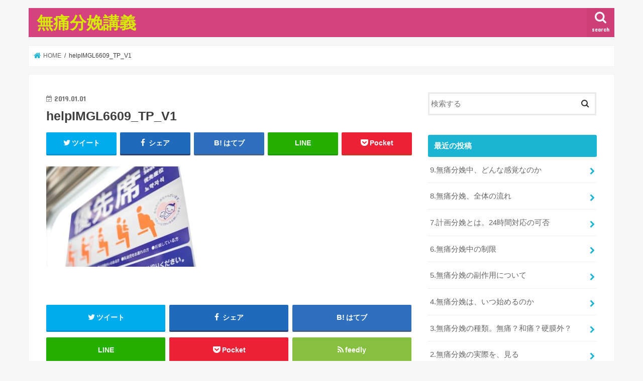

--- FILE ---
content_type: text/html; charset=UTF-8
request_url: http://mutsuu.info/2019/01/01/%E7%84%A1%E7%97%9B%E5%88%86%E5%A8%A9%E3%81%A7%E7%97%9B%E3%81%BF%E3%81%AF%E3%81%A9%E3%81%AE%E7%A8%8B%E5%BA%A6%E5%8F%96%E3%82%8C%E3%82%8B%E3%81%AE%E3%81%8B/helpimgl6609_tp_v1/
body_size: 10389
content:
<!doctype html>
<html lang="ja"
	prefix="og: https://ogp.me/ns#" >

<head>
<meta charset="utf-8">
<meta http-equiv="X-UA-Compatible" content="IE=edge">

<meta name="HandheldFriendly" content="True">
<meta name="MobileOptimized" content="320">
<meta name="viewport" content="width=device-width, initial-scale=1"/>


<link rel="pingback" href="http://mutsuu.info/xmlrpc.php">

<!--[if IE]>
<![endif]-->




		<!-- All in One SEO 4.0.18 -->
		<title>helpIMGL6609_TP_V1 | 無痛分娩講義</title>
		<meta property="og:site_name" content="無痛分娩講義 | 専門医が動画付きで詳しく解説" />
		<meta property="og:type" content="article" />
		<meta property="og:title" content="helpIMGL6609_TP_V1 | 無痛分娩講義" />
		<meta property="article:published_time" content="2019-01-01T01:30:52Z" />
		<meta property="article:modified_time" content="2019-01-01T01:30:52Z" />
		<meta property="twitter:card" content="summary" />
		<meta property="twitter:domain" content="mutsuu.info" />
		<meta property="twitter:title" content="helpIMGL6609_TP_V1 | 無痛分娩講義" />
		<script type="application/ld+json" class="aioseo-schema">
			{"@context":"https:\/\/schema.org","@graph":[{"@type":"WebSite","@id":"http:\/\/mutsuu.info\/#website","url":"http:\/\/mutsuu.info\/","name":"\u7121\u75db\u5206\u5a29\u8b1b\u7fa9","description":"\u5c02\u9580\u533b\u304c\u52d5\u753b\u4ed8\u304d\u3067\u8a73\u3057\u304f\u89e3\u8aac","publisher":{"@id":"http:\/\/mutsuu.info\/#organization"}},{"@type":"Organization","@id":"http:\/\/mutsuu.info\/#organization","name":"\u7121\u75db\u5206\u5a29\u8b1b\u7fa9","url":"http:\/\/mutsuu.info\/"},{"@type":"BreadcrumbList","@id":"http:\/\/mutsuu.info\/2019\/01\/01\/%e7%84%a1%e7%97%9b%e5%88%86%e5%a8%a9%e3%81%a7%e7%97%9b%e3%81%bf%e3%81%af%e3%81%a9%e3%81%ae%e7%a8%8b%e5%ba%a6%e5%8f%96%e3%82%8c%e3%82%8b%e3%81%ae%e3%81%8b\/helpimgl6609_tp_v1\/#breadcrumblist","itemListElement":[{"@type":"ListItem","@id":"http:\/\/mutsuu.info\/#listItem","position":"1","item":{"@id":"http:\/\/mutsuu.info\/#item","name":"\u30db\u30fc\u30e0","description":"\u5c02\u9580\u533b\u304c\u52d5\u753b\u4ed8\u304d\u3067\u8a73\u3057\u304f\u89e3\u8aac","url":"http:\/\/mutsuu.info\/"},"nextItem":"http:\/\/mutsuu.info\/2019\/01\/01\/%e7%84%a1%e7%97%9b%e5%88%86%e5%a8%a9%e3%81%a7%e7%97%9b%e3%81%bf%e3%81%af%e3%81%a9%e3%81%ae%e7%a8%8b%e5%ba%a6%e5%8f%96%e3%82%8c%e3%82%8b%e3%81%ae%e3%81%8b\/helpimgl6609_tp_v1\/#listItem"},{"@type":"ListItem","@id":"http:\/\/mutsuu.info\/2019\/01\/01\/%e7%84%a1%e7%97%9b%e5%88%86%e5%a8%a9%e3%81%a7%e7%97%9b%e3%81%bf%e3%81%af%e3%81%a9%e3%81%ae%e7%a8%8b%e5%ba%a6%e5%8f%96%e3%82%8c%e3%82%8b%e3%81%ae%e3%81%8b\/helpimgl6609_tp_v1\/#listItem","position":"2","item":{"@id":"http:\/\/mutsuu.info\/2019\/01\/01\/%e7%84%a1%e7%97%9b%e5%88%86%e5%a8%a9%e3%81%a7%e7%97%9b%e3%81%bf%e3%81%af%e3%81%a9%e3%81%ae%e7%a8%8b%e5%ba%a6%e5%8f%96%e3%82%8c%e3%82%8b%e3%81%ae%e3%81%8b\/helpimgl6609_tp_v1\/#item","name":"helpIMGL6609_TP_V1","url":"http:\/\/mutsuu.info\/2019\/01\/01\/%e7%84%a1%e7%97%9b%e5%88%86%e5%a8%a9%e3%81%a7%e7%97%9b%e3%81%bf%e3%81%af%e3%81%a9%e3%81%ae%e7%a8%8b%e5%ba%a6%e5%8f%96%e3%82%8c%e3%82%8b%e3%81%ae%e3%81%8b\/helpimgl6609_tp_v1\/"},"previousItem":"http:\/\/mutsuu.info\/#listItem"}]},{"@type":"Person","@id":"http:\/\/mutsuu.info\/author\/yanakimutsuu\/#author","url":"http:\/\/mutsuu.info\/author\/yanakimutsuu\/","name":"yanakimutsuu","image":{"@type":"ImageObject","@id":"http:\/\/mutsuu.info\/2019\/01\/01\/%e7%84%a1%e7%97%9b%e5%88%86%e5%a8%a9%e3%81%a7%e7%97%9b%e3%81%bf%e3%81%af%e3%81%a9%e3%81%ae%e7%a8%8b%e5%ba%a6%e5%8f%96%e3%82%8c%e3%82%8b%e3%81%ae%e3%81%8b\/helpimgl6609_tp_v1\/#authorImage","url":"http:\/\/0.gravatar.com\/avatar\/95aba660e2ec64ac8caea2383d742ba5?s=96&d=mm&r=g","width":"96","height":"96","caption":"yanakimutsuu"}},{"@type":"ItemPage","@id":"http:\/\/mutsuu.info\/2019\/01\/01\/%e7%84%a1%e7%97%9b%e5%88%86%e5%a8%a9%e3%81%a7%e7%97%9b%e3%81%bf%e3%81%af%e3%81%a9%e3%81%ae%e7%a8%8b%e5%ba%a6%e5%8f%96%e3%82%8c%e3%82%8b%e3%81%ae%e3%81%8b\/helpimgl6609_tp_v1\/#itempage","url":"http:\/\/mutsuu.info\/2019\/01\/01\/%e7%84%a1%e7%97%9b%e5%88%86%e5%a8%a9%e3%81%a7%e7%97%9b%e3%81%bf%e3%81%af%e3%81%a9%e3%81%ae%e7%a8%8b%e5%ba%a6%e5%8f%96%e3%82%8c%e3%82%8b%e3%81%ae%e3%81%8b\/helpimgl6609_tp_v1\/","name":"helpIMGL6609_TP_V1 | \u7121\u75db\u5206\u5a29\u8b1b\u7fa9","inLanguage":"ja","isPartOf":{"@id":"http:\/\/mutsuu.info\/#website"},"breadcrumb":{"@id":"http:\/\/mutsuu.info\/2019\/01\/01\/%e7%84%a1%e7%97%9b%e5%88%86%e5%a8%a9%e3%81%a7%e7%97%9b%e3%81%bf%e3%81%af%e3%81%a9%e3%81%ae%e7%a8%8b%e5%ba%a6%e5%8f%96%e3%82%8c%e3%82%8b%e3%81%ae%e3%81%8b\/helpimgl6609_tp_v1\/#breadcrumblist"},"author":"http:\/\/mutsuu.info\/2019\/01\/01\/%e7%84%a1%e7%97%9b%e5%88%86%e5%a8%a9%e3%81%a7%e7%97%9b%e3%81%bf%e3%81%af%e3%81%a9%e3%81%ae%e7%a8%8b%e5%ba%a6%e5%8f%96%e3%82%8c%e3%82%8b%e3%81%ae%e3%81%8b\/helpimgl6609_tp_v1\/#author","creator":"http:\/\/mutsuu.info\/2019\/01\/01\/%e7%84%a1%e7%97%9b%e5%88%86%e5%a8%a9%e3%81%a7%e7%97%9b%e3%81%bf%e3%81%af%e3%81%a9%e3%81%ae%e7%a8%8b%e5%ba%a6%e5%8f%96%e3%82%8c%e3%82%8b%e3%81%ae%e3%81%8b\/helpimgl6609_tp_v1\/#author","datePublished":"2019-01-01T01:30:52+09:00","dateModified":"2019-01-01T01:30:52+09:00"}]}
		</script>
		<!-- All in One SEO -->

<link rel='dns-prefetch' href='//ajax.googleapis.com' />
<link rel='dns-prefetch' href='//fonts.googleapis.com' />
<link rel='dns-prefetch' href='//maxcdn.bootstrapcdn.com' />
<link rel='dns-prefetch' href='//s.w.org' />
<link rel="alternate" type="application/rss+xml" title="無痛分娩講義 &raquo; フィード" href="http://mutsuu.info/feed/" />
<link rel="alternate" type="application/rss+xml" title="無痛分娩講義 &raquo; コメントフィード" href="http://mutsuu.info/comments/feed/" />
<link rel="alternate" type="application/rss+xml" title="無痛分娩講義 &raquo; helpIMGL6609_TP_V1 のコメントのフィード" href="http://mutsuu.info/2019/01/01/%e7%84%a1%e7%97%9b%e5%88%86%e5%a8%a9%e3%81%a7%e7%97%9b%e3%81%bf%e3%81%af%e3%81%a9%e3%81%ae%e7%a8%8b%e5%ba%a6%e5%8f%96%e3%82%8c%e3%82%8b%e3%81%ae%e3%81%8b/helpimgl6609_tp_v1/feed/" />
		<script type="text/javascript">
			window._wpemojiSettings = {"baseUrl":"https:\/\/s.w.org\/images\/core\/emoji\/13.0.1\/72x72\/","ext":".png","svgUrl":"https:\/\/s.w.org\/images\/core\/emoji\/13.0.1\/svg\/","svgExt":".svg","source":{"concatemoji":"http:\/\/mutsuu.info\/wp-includes\/js\/wp-emoji-release.min.js"}};
			!function(e,a,t){var n,r,o,i=a.createElement("canvas"),p=i.getContext&&i.getContext("2d");function s(e,t){var a=String.fromCharCode;p.clearRect(0,0,i.width,i.height),p.fillText(a.apply(this,e),0,0);e=i.toDataURL();return p.clearRect(0,0,i.width,i.height),p.fillText(a.apply(this,t),0,0),e===i.toDataURL()}function c(e){var t=a.createElement("script");t.src=e,t.defer=t.type="text/javascript",a.getElementsByTagName("head")[0].appendChild(t)}for(o=Array("flag","emoji"),t.supports={everything:!0,everythingExceptFlag:!0},r=0;r<o.length;r++)t.supports[o[r]]=function(e){if(!p||!p.fillText)return!1;switch(p.textBaseline="top",p.font="600 32px Arial",e){case"flag":return s([127987,65039,8205,9895,65039],[127987,65039,8203,9895,65039])?!1:!s([55356,56826,55356,56819],[55356,56826,8203,55356,56819])&&!s([55356,57332,56128,56423,56128,56418,56128,56421,56128,56430,56128,56423,56128,56447],[55356,57332,8203,56128,56423,8203,56128,56418,8203,56128,56421,8203,56128,56430,8203,56128,56423,8203,56128,56447]);case"emoji":return!s([55357,56424,8205,55356,57212],[55357,56424,8203,55356,57212])}return!1}(o[r]),t.supports.everything=t.supports.everything&&t.supports[o[r]],"flag"!==o[r]&&(t.supports.everythingExceptFlag=t.supports.everythingExceptFlag&&t.supports[o[r]]);t.supports.everythingExceptFlag=t.supports.everythingExceptFlag&&!t.supports.flag,t.DOMReady=!1,t.readyCallback=function(){t.DOMReady=!0},t.supports.everything||(n=function(){t.readyCallback()},a.addEventListener?(a.addEventListener("DOMContentLoaded",n,!1),e.addEventListener("load",n,!1)):(e.attachEvent("onload",n),a.attachEvent("onreadystatechange",function(){"complete"===a.readyState&&t.readyCallback()})),(n=t.source||{}).concatemoji?c(n.concatemoji):n.wpemoji&&n.twemoji&&(c(n.twemoji),c(n.wpemoji)))}(window,document,window._wpemojiSettings);
		</script>
		<style type="text/css">
img.wp-smiley,
img.emoji {
	display: inline !important;
	border: none !important;
	box-shadow: none !important;
	height: 1em !important;
	width: 1em !important;
	margin: 0 .07em !important;
	vertical-align: -0.1em !important;
	background: none !important;
	padding: 0 !important;
}
</style>
	<link rel='stylesheet' id='wp-block-library-css'  href='http://mutsuu.info/wp-content/plugins/gutenberg/build/block-library/style.css' type='text/css' media='all' />
<link rel='stylesheet' id='style-css'  href='http://mutsuu.info/wp-content/themes/jstork/style.css' type='text/css' media='all' />
<link rel='stylesheet' id='slick-css'  href='http://mutsuu.info/wp-content/themes/jstork/library/css/slick.css' type='text/css' media='all' />
<link rel='stylesheet' id='shortcode-css'  href='http://mutsuu.info/wp-content/themes/jstork/library/css/shortcode.css' type='text/css' media='all' />
<link rel='stylesheet' id='gf_Concert-css'  href='//fonts.googleapis.com/css?family=Concert+One' type='text/css' media='all' />
<link rel='stylesheet' id='gf_Lato-css'  href='//fonts.googleapis.com/css?family=Lato' type='text/css' media='all' />
<link rel='stylesheet' id='fontawesome-css'  href='//maxcdn.bootstrapcdn.com/font-awesome/4.7.0/css/font-awesome.min.css' type='text/css' media='all' />
<link rel='stylesheet' id='remodal-css'  href='http://mutsuu.info/wp-content/themes/jstork/library/css/remodal.css' type='text/css' media='all' />
<link rel='stylesheet' id='animate-css'  href='http://mutsuu.info/wp-content/themes/jstork/library/css/animate.min.css' type='text/css' media='all' />
<script type='text/javascript' src='//ajax.googleapis.com/ajax/libs/jquery/1.12.4/jquery.min.js' id='jquery-js'></script>
<link rel="https://api.w.org/" href="http://mutsuu.info/wp-json/" /><link rel="alternate" type="application/json" href="http://mutsuu.info/wp-json/wp/v2/media/40" /><link rel="EditURI" type="application/rsd+xml" title="RSD" href="http://mutsuu.info/xmlrpc.php?rsd" />
<link rel="wlwmanifest" type="application/wlwmanifest+xml" href="http://mutsuu.info/wp-includes/wlwmanifest.xml" /> 

<link rel='shortlink' href='http://mutsuu.info/?p=40' />
<link rel="alternate" type="application/json+oembed" href="http://mutsuu.info/wp-json/oembed/1.0/embed?url=http%3A%2F%2Fmutsuu.info%2F2019%2F01%2F01%2F%25e7%2584%25a1%25e7%2597%259b%25e5%2588%2586%25e5%25a8%25a9%25e3%2581%25a7%25e7%2597%259b%25e3%2581%25bf%25e3%2581%25af%25e3%2581%25a9%25e3%2581%25ae%25e7%25a8%258b%25e5%25ba%25a6%25e5%258f%2596%25e3%2582%258c%25e3%2582%258b%25e3%2581%25ae%25e3%2581%258b%2Fhelpimgl6609_tp_v1%2F" />
<link rel="alternate" type="text/xml+oembed" href="http://mutsuu.info/wp-json/oembed/1.0/embed?url=http%3A%2F%2Fmutsuu.info%2F2019%2F01%2F01%2F%25e7%2584%25a1%25e7%2597%259b%25e5%2588%2586%25e5%25a8%25a9%25e3%2581%25a7%25e7%2597%259b%25e3%2581%25bf%25e3%2581%25af%25e3%2581%25a9%25e3%2581%25ae%25e7%25a8%258b%25e5%25ba%25a6%25e5%258f%2596%25e3%2582%258c%25e3%2582%258b%25e3%2581%25ae%25e3%2581%258b%2Fhelpimgl6609_tp_v1%2F&#038;format=xml" />

<link rel="stylesheet" href="http://mutsuu.info/wp-content/plugins/count-per-day/counter.css" type="text/css" />
<style type="text/css">
body{color: #3E3E3E;}
a, #breadcrumb li.bc_homelink a::before, .authorbox .author_sns li a::before{color: #1BB4D3;}
a:hover{color: #E69B9B;}
.article-footer .post-categories li a,.article-footer .tags a,.accordionBtn{  background: #1BB4D3;  border-color: #1BB4D3;}
.article-footer .tags a{color:#1BB4D3; background: none;}
.article-footer .post-categories li a:hover,.article-footer .tags a:hover,.accordionBtn.active{ background:#E69B9B;  border-color:#E69B9B;}
input[type="text"],input[type="password"],input[type="datetime"],input[type="datetime-local"],input[type="date"],input[type="month"],input[type="time"],input[type="week"],input[type="number"],input[type="email"],input[type="url"],input[type="search"],input[type="tel"],input[type="color"],select,textarea,.field { background-color: #ffffff;}
.header{color: #ffffff;}
.bgfull .header,.header.bg,.header #inner-header,.menu-sp{background: #d6427d;}
#logo a{color: #d7ea02;}
#g_nav .nav li a,.nav_btn,.menu-sp a,.menu-sp a,.menu-sp > ul:after{color: #edf9fc;}
#logo a:hover,#g_nav .nav li a:hover,.nav_btn:hover{color:#eeeeee;}
@media only screen and (min-width: 768px) {
.nav > li > a:after{background: #eeeeee;}
.nav ul {background: #666666;}
#g_nav .nav li ul.sub-menu li a{color: #f7f7f7;}
}
@media only screen and (max-width: 1165px) {
.site_description{background: #d6427d; color: #ffffff;}
}
#inner-content, #breadcrumb, .entry-content blockquote:before, .entry-content blockquote:after{background: #ffffff}
.top-post-list .post-list:before{background: #1BB4D3;}
.widget li a:after{color: #1BB4D3;}
.entry-content h2,.widgettitle,.accordion::before{background: #1bb4d3; color: #ffffff;}
.entry-content h3{border-color: #1bb4d3;}
.h_boader .entry-content h2{border-color: #1bb4d3; color: #3E3E3E;}
.h_balloon .entry-content h2:after{border-top-color: #1bb4d3;}
.entry-content ul li:before{ background: #1bb4d3;}
.entry-content ol li:before{ background: #1bb4d3;}
.post-list-card .post-list .eyecatch .cat-name,.top-post-list .post-list .eyecatch .cat-name,.byline .cat-name,.single .authorbox .author-newpost li .cat-name,.related-box li .cat-name,.carouselwrap .cat-name,.eyecatch .cat-name{background: #fcee21; color:  #444444;}
ul.wpp-list li a:before{background: #1bb4d3; color: #ffffff;}
.readmore a{border:1px solid #1BB4D3;color:#1BB4D3;}
.readmore a:hover{background:#1BB4D3;color:#fff;}
.btn-wrap a{background: #1BB4D3;border: 1px solid #1BB4D3;}
.btn-wrap a:hover{background: #E69B9B;border-color: #E69B9B;}
.btn-wrap.simple a{border:1px solid #1BB4D3;color:#1BB4D3;}
.btn-wrap.simple a:hover{background:#1BB4D3;}
.blue-btn, .comment-reply-link, #submit { background-color: #1BB4D3; }
.blue-btn:hover, .comment-reply-link:hover, #submit:hover, .blue-btn:focus, .comment-reply-link:focus, #submit:focus {background-color: #E69B9B; }
#sidebar1{color: #444444;}
.widget:not(.widget_text) a{color:#666666;}
.widget:not(.widget_text) a:hover{color:#999999;}
.bgfull #footer-top,#footer-top .inner,.cta-inner{background-color: #666666; color: #CACACA;}
.footer a,#footer-top a{color: #f7f7f7;}
#footer-top .widgettitle{color: #CACACA;}
.bgfull .footer,.footer.bg,.footer .inner {background-color: #666666;color: #CACACA;}
.footer-links li a:before{ color: #d6427d;}
.pagination a, .pagination span,.page-links a{border-color: #1BB4D3; color: #1BB4D3;}
.pagination .current,.pagination .current:hover,.page-links ul > li > span{background-color: #1BB4D3; border-color: #1BB4D3;}
.pagination a:hover, .pagination a:focus,.page-links a:hover, .page-links a:focus{background-color: #1BB4D3; color: #fff;}
</style>
</head>

<body class="attachment attachment-template-default single single-attachment postid-40 attachmentid-40 attachment-jpeg bgnormal pannavi_on h_default sidebarright undo_off">
	<div id="container">

<header class="header animated fadeIn " role="banner">
<div id="inner-header" class="wrap cf">
<div id="logo" class="gf ">
<p class="h1 text"><a href="http://mutsuu.info">無痛分娩講義</a></p>
</div>

<a href="#searchbox" data-remodal-target="searchbox" class="nav_btn search_btn"><span class="text gf">search</span></a>





</div>
</header>


<div class="remodal" data-remodal-id="spnavi" data-remodal-options="hashTracking:false">
<button data-remodal-action="close" class="remodal-close"><span class="text gf">CLOSE</span></button>
<button data-remodal-action="close" class="remodal-close"><span class="text gf">CLOSE</span></button>
</div>




<div class="remodal searchbox" data-remodal-id="searchbox" data-remodal-options="hashTracking:false">
<div class="search cf"><dl><dt>キーワードで記事を検索</dt><dd><form role="search" method="get" id="searchform" class="searchform cf" action="http://mutsuu.info/" >
		<input type="search" placeholder="検索する" value="" name="s" id="s" />
		<button type="submit" id="searchsubmit" ><i class="fa fa-search"></i></button>
		</form></dd></dl></div>
<button data-remodal-action="close" class="remodal-close"><span class="text gf">CLOSE</span></button>
</div>






<div id="breadcrumb" class="breadcrumb inner wrap cf"><ul itemscope itemtype="http://schema.org/BreadcrumbList"><li itemprop="itemListElement" itemscope itemtype="http://schema.org/ListItem" class="bc_homelink"><a itemprop="item" href="http://mutsuu.info/"><span itemprop="name"> HOME</span></a><meta itemprop="position" content="1" /></li><li itemprop="itemListElement" itemscope itemtype="http://schema.org/ListItem" class="bc_posttitle"><span itemprop="name">helpIMGL6609_TP_V1</span><meta itemprop="position" content="3" /></li></ul></div>
<div id="content">
<div id="inner-content" class="wrap cf">

<main id="main" class="m-all t-all d-5of7 cf" role="main">
<article id="post-40" class="post-40 attachment type-attachment status-inherit hentry article cf" role="article">
<header class="article-header entry-header">
<p class="byline entry-meta vcard cf">
<time class="date gf entry-date updated"  datetime="2019-01-01">2019.01.01</time>

<span class="writer name author"><span class="fn">yanakimutsuu</span></span>
</p>

<h1 class="entry-title single-title" itemprop="headline" rel="bookmark">helpIMGL6609_TP_V1</h1>

<div class="share short">
<div class="sns">
<ul class="cf">

<li class="twitter"> 
<a target="blank" href="//twitter.com/intent/tweet?url=http%3A%2F%2Fmutsuu.info%2F2019%2F01%2F01%2F%25e7%2584%25a1%25e7%2597%259b%25e5%2588%2586%25e5%25a8%25a9%25e3%2581%25a7%25e7%2597%259b%25e3%2581%25bf%25e3%2581%25af%25e3%2581%25a9%25e3%2581%25ae%25e7%25a8%258b%25e5%25ba%25a6%25e5%258f%2596%25e3%2582%258c%25e3%2582%258b%25e3%2581%25ae%25e3%2581%258b%2Fhelpimgl6609_tp_v1%2F&text=helpIMGL6609_TP_V1&tw_p=tweetbutton" onclick="window.open(this.href, 'tweetwindow', 'width=550, height=450,personalbar=0,toolbar=0,scrollbars=1,resizable=1'); return false;"><i class="fa fa-twitter"></i><span class="text">ツイート</span><span class="count"></span></a>
</li>

<li class="facebook">
<a href="//www.facebook.com/sharer.php?src=bm&u=http%3A%2F%2Fmutsuu.info%2F2019%2F01%2F01%2F%25e7%2584%25a1%25e7%2597%259b%25e5%2588%2586%25e5%25a8%25a9%25e3%2581%25a7%25e7%2597%259b%25e3%2581%25bf%25e3%2581%25af%25e3%2581%25a9%25e3%2581%25ae%25e7%25a8%258b%25e5%25ba%25a6%25e5%258f%2596%25e3%2582%258c%25e3%2582%258b%25e3%2581%25ae%25e3%2581%258b%2Fhelpimgl6609_tp_v1%2F&t=helpIMGL6609_TP_V1" onclick="javascript:window.open(this.href, '', 'menubar=no,toolbar=no,resizable=yes,scrollbars=yes,height=300,width=600');return false;"><i class="fa fa-facebook"></i>
<span class="text">シェア</span><span class="count"></span></a>
</li>

<li class="hatebu">       
<a href="//b.hatena.ne.jp/add?mode=confirm&url=http://mutsuu.info/2019/01/01/%e7%84%a1%e7%97%9b%e5%88%86%e5%a8%a9%e3%81%a7%e7%97%9b%e3%81%bf%e3%81%af%e3%81%a9%e3%81%ae%e7%a8%8b%e5%ba%a6%e5%8f%96%e3%82%8c%e3%82%8b%e3%81%ae%e3%81%8b/helpimgl6609_tp_v1/&title=helpIMGL6609_TP_V1" onclick="window.open(this.href, 'HBwindow', 'width=600, height=400, menubar=no, toolbar=no, scrollbars=yes'); return false;" target="_blank"><span class="text">はてブ</span><span class="count"></span></a>
</li>

<li class="line">
<a href="//line.me/R/msg/text/?helpIMGL6609_TP_V1%0Ahttp%3A%2F%2Fmutsuu.info%2F2019%2F01%2F01%2F%25e7%2584%25a1%25e7%2597%259b%25e5%2588%2586%25e5%25a8%25a9%25e3%2581%25a7%25e7%2597%259b%25e3%2581%25bf%25e3%2581%25af%25e3%2581%25a9%25e3%2581%25ae%25e7%25a8%258b%25e5%25ba%25a6%25e5%258f%2596%25e3%2582%258c%25e3%2582%258b%25e3%2581%25ae%25e3%2581%258b%2Fhelpimgl6609_tp_v1%2F" target="_blank"><span>LINE</span></a>
</li>

<li class="pocket">
<a href="//getpocket.com/edit?url=http://mutsuu.info/2019/01/01/%e7%84%a1%e7%97%9b%e5%88%86%e5%a8%a9%e3%81%a7%e7%97%9b%e3%81%bf%e3%81%af%e3%81%a9%e3%81%ae%e7%a8%8b%e5%ba%a6%e5%8f%96%e3%82%8c%e3%82%8b%e3%81%ae%e3%81%8b/helpimgl6609_tp_v1/&title=helpIMGL6609_TP_V1" onclick="window.open(this.href, 'FBwindow', 'width=550, height=350, menubar=no, toolbar=no, scrollbars=yes'); return false;"><i class="fa fa-get-pocket"></i><span class="text">Pocket</span><span class="count"></span></a></li>

</ul>
</div> 
</div></header>



<section class="entry-content cf">


<p class="attachment"><a href='http://mutsuu.info/wp-content/uploads/2019/01/helpIMGL6609_TP_V1.jpg'><img width="300" height="200" src="http://mutsuu.info/wp-content/uploads/2019/01/helpIMGL6609_TP_V1-300x200.jpg" class="attachment-medium size-medium" alt="" loading="lazy" srcset="http://mutsuu.info/wp-content/uploads/2019/01/helpIMGL6609_TP_V1-300x200.jpg 300w, http://mutsuu.info/wp-content/uploads/2019/01/helpIMGL6609_TP_V1.jpg 640w" sizes="(max-width: 300px) 100vw, 300px" /></a></p>


</section>






<div class="sharewrap wow animated fadeIn" data-wow-delay="0.5s">

<div class="share">
<div class="sns">
<ul class="cf">

<li class="twitter"> 
<a target="blank" href="//twitter.com/intent/tweet?url=http%3A%2F%2Fmutsuu.info%2F2019%2F01%2F01%2F%25e7%2584%25a1%25e7%2597%259b%25e5%2588%2586%25e5%25a8%25a9%25e3%2581%25a7%25e7%2597%259b%25e3%2581%25bf%25e3%2581%25af%25e3%2581%25a9%25e3%2581%25ae%25e7%25a8%258b%25e5%25ba%25a6%25e5%258f%2596%25e3%2582%258c%25e3%2582%258b%25e3%2581%25ae%25e3%2581%258b%2Fhelpimgl6609_tp_v1%2F&text=helpIMGL6609_TP_V1&tw_p=tweetbutton" onclick="window.open(this.href, 'tweetwindow', 'width=550, height=450,personalbar=0,toolbar=0,scrollbars=1,resizable=1'); return false;"><i class="fa fa-twitter"></i><span class="text">ツイート</span><span class="count"></span></a>
</li>

<li class="facebook">
<a href="//www.facebook.com/sharer.php?src=bm&u=http%3A%2F%2Fmutsuu.info%2F2019%2F01%2F01%2F%25e7%2584%25a1%25e7%2597%259b%25e5%2588%2586%25e5%25a8%25a9%25e3%2581%25a7%25e7%2597%259b%25e3%2581%25bf%25e3%2581%25af%25e3%2581%25a9%25e3%2581%25ae%25e7%25a8%258b%25e5%25ba%25a6%25e5%258f%2596%25e3%2582%258c%25e3%2582%258b%25e3%2581%25ae%25e3%2581%258b%2Fhelpimgl6609_tp_v1%2F&t=helpIMGL6609_TP_V1" onclick="javascript:window.open(this.href, '', 'menubar=no,toolbar=no,resizable=yes,scrollbars=yes,height=300,width=600');return false;"><i class="fa fa-facebook"></i>
<span class="text">シェア</span><span class="count"></span></a>
</li>

<li class="hatebu">       
<a href="//b.hatena.ne.jp/add?mode=confirm&url=http://mutsuu.info/2019/01/01/%e7%84%a1%e7%97%9b%e5%88%86%e5%a8%a9%e3%81%a7%e7%97%9b%e3%81%bf%e3%81%af%e3%81%a9%e3%81%ae%e7%a8%8b%e5%ba%a6%e5%8f%96%e3%82%8c%e3%82%8b%e3%81%ae%e3%81%8b/helpimgl6609_tp_v1/&title=helpIMGL6609_TP_V1" onclick="window.open(this.href, 'HBwindow', 'width=600, height=400, menubar=no, toolbar=no, scrollbars=yes'); return false;" target="_blank"><span class="text">はてブ</span><span class="count"></span></a>
</li>

<li class="line">
<a href="//line.me/R/msg/text/?helpIMGL6609_TP_V1%0Ahttp%3A%2F%2Fmutsuu.info%2F2019%2F01%2F01%2F%25e7%2584%25a1%25e7%2597%259b%25e5%2588%2586%25e5%25a8%25a9%25e3%2581%25a7%25e7%2597%259b%25e3%2581%25bf%25e3%2581%25af%25e3%2581%25a9%25e3%2581%25ae%25e7%25a8%258b%25e5%25ba%25a6%25e5%258f%2596%25e3%2582%258c%25e3%2582%258b%25e3%2581%25ae%25e3%2581%258b%2Fhelpimgl6609_tp_v1%2F" target="_blank"><span>LINE</span></a>
</li>

<li class="pocket">
<a href="//getpocket.com/edit?url=http://mutsuu.info/2019/01/01/%e7%84%a1%e7%97%9b%e5%88%86%e5%a8%a9%e3%81%a7%e7%97%9b%e3%81%bf%e3%81%af%e3%81%a9%e3%81%ae%e7%a8%8b%e5%ba%a6%e5%8f%96%e3%82%8c%e3%82%8b%e3%81%ae%e3%81%8b/helpimgl6609_tp_v1/&title=helpIMGL6609_TP_V1" onclick="window.open(this.href, 'FBwindow', 'width=550, height=350, menubar=no, toolbar=no, scrollbars=yes'); return false;"><i class="fa fa-get-pocket"></i><span class="text">Pocket</span><span class="count"></span></a></li>

<li class="feedly">
<a href="https://feedly.com/i/subscription/feed/http://mutsuu.info/feed/"  target="blank"><i class="fa fa-rss"></i><span class="text">feedly</span><span class="count"></span></a></li>    
</ul>
</div>
</div></div>




	<div id="respond" class="comment-respond">
		<h3 id="reply-title" class="comment-reply-title">コメントを残す <small><a rel="nofollow" id="cancel-comment-reply-link" href="/2019/01/01/%E7%84%A1%E7%97%9B%E5%88%86%E5%A8%A9%E3%81%A7%E7%97%9B%E3%81%BF%E3%81%AF%E3%81%A9%E3%81%AE%E7%A8%8B%E5%BA%A6%E5%8F%96%E3%82%8C%E3%82%8B%E3%81%AE%E3%81%8B/helpimgl6609_tp_v1/#respond" style="display:none;">コメントをキャンセル</a></small></h3><form action="http://mutsuu.info/wp-comments-post.php" method="post" id="commentform" class="comment-form" novalidate><p class="comment-notes"><span id="email-notes">メールアドレスが公開されることはありません。</span> <span class="required">*</span> が付いている欄は必須項目です</p><p class="comment-form-comment"><label for="comment">コメント</label> <textarea id="comment" name="comment" cols="45" rows="8" maxlength="65525" required="required"></textarea></p><p class="comment-form-author"><label for="author">名前 <span class="required">*</span></label> <input id="author" name="author" type="text" value="" size="30" maxlength="245" required='required' /></p>
<p class="comment-form-email"><label for="email">メール <span class="required">*</span></label> <input id="email" name="email" type="email" value="" size="30" maxlength="100" aria-describedby="email-notes" required='required' /></p>
<p class="comment-form-url"><label for="url">サイト</label> <input id="url" name="url" type="url" value="" size="30" maxlength="200" /></p>
<p class="form-submit"><input name="submit" type="submit" id="submit" class="submit" value="コメントを送信" /> <input type='hidden' name='comment_post_ID' value='40' id='comment_post_ID' />
<input type='hidden' name='comment_parent' id='comment_parent' value='0' />
</p><p style="display: none;"><input type="hidden" id="akismet_comment_nonce" name="akismet_comment_nonce" value="c43b2286ea" /></p><input type="hidden" id="ak_js" name="ak_js" value="234"/><textarea name="ak_hp_textarea" cols="45" rows="8" maxlength="100" style="display: none !important;"></textarea></form>	</div><!-- #respond -->
	<p class="akismet_comment_form_privacy_notice">このサイトはスパムを低減するために Akismet を使っています。<a href="https://akismet.com/privacy/" target="_blank" rel="nofollow noopener">コメントデータの処理方法の詳細はこちらをご覧ください</a>。</p>
</article>

<div class="np-post">
<div class="navigation">
<div class="prev np-post-list">
<div class="home_link">
<a href="http://mutsuu.info"><figure class="eyecatch"><i class="fa fa-home"></i></figure><span class="ttl">トップページへ</span></a>
</div>
</div>

<div class="next np-post-list">
<div class="home_link">
<a href="http://mutsuu.info"><span class="ttl">トップページへ</span><figure class="eyecatch"><i class="fa fa-home"></i></figure></a>
</div>
</div>
</div>
</div>

  <div class="related-box original-related wow animated fadeIn cf">
    <div class="inbox">
	    <h2 class="related-h h_ttl"><span class="gf">RECOMMEND</span>こちらの記事も人気です。</h2>
		    <div class="related-post">
				<ul class="related-list cf">

  	        <li rel="bookmark" title="0.無痛分娩について、正しい知識の普及のために。">
		        <a href="http://mutsuu.info/2018/11/05/hello-world/" rel=\"bookmark" title="0.無痛分娩について、正しい知識の普及のために。" class="title">
		        	<figure class="eyecatch">
	        	                <img width="300" height="200" src="http://mutsuu.info/wp-content/uploads/2019/01/birth-961805__480-300x200.jpg" class="attachment-post-thum size-post-thum wp-post-image" alt="" loading="lazy" srcset="http://mutsuu.info/wp-content/uploads/2019/01/birth-961805__480-300x200.jpg 300w, http://mutsuu.info/wp-content/uploads/2019/01/birth-961805__480.jpg 717w" sizes="(max-width: 300px) 100vw, 300px" />	        	        		<span class="cat-name">無痛分娩</span>
		            </figure>
					<time class="date gf">2018.11.5</time>
					<h3 class="ttl">
						0.無痛分娩について、正しい知識の普及のために。					</h3>
				</a>
	        </li>
  	        <li rel="bookmark" title="3.無痛分娩の種類。無痛？和痛？硬膜外？">
		        <a href="http://mutsuu.info/2019/01/01/%e7%84%a1%e7%97%9b%e5%88%86%e5%a8%a9%e3%81%ae%e7%a8%ae%e9%a1%9e/" rel=\"bookmark" title="3.無痛分娩の種類。無痛？和痛？硬膜外？" class="title">
		        	<figure class="eyecatch">
	        	                <img width="300" height="200" src="http://mutsuu.info/wp-content/uploads/2019/01/phone-1052023__480-300x200.jpg" class="attachment-post-thum size-post-thum wp-post-image" alt="" loading="lazy" />	        	        		<span class="cat-name">無痛分娩</span>
		            </figure>
					<time class="date gf">2019.1.1</time>
					<h3 class="ttl">
						3.無痛分娩の種類。無痛？和痛？硬膜外？					</h3>
				</a>
	        </li>
  	        <li rel="bookmark" title="1.世界と日本の無痛分娩事情">
		        <a href="http://mutsuu.info/2019/01/01/%e4%b8%96%e7%95%8c%e3%81%a8%e6%97%a5%e6%9c%ac%e3%81%ae%e7%84%a1%e7%97%9b%e5%88%86%e5%a8%a9%e4%ba%8b%e6%83%85/" rel=\"bookmark" title="1.世界と日本の無痛分娩事情" class="title">
		        	<figure class="eyecatch">
	        	                <img width="300" height="200" src="http://mutsuu.info/wp-content/uploads/2019/01/baby-2717347__480-300x200.jpg" class="attachment-post-thum size-post-thum wp-post-image" alt="" loading="lazy" srcset="http://mutsuu.info/wp-content/uploads/2019/01/baby-2717347__480-300x200.jpg 300w, http://mutsuu.info/wp-content/uploads/2019/01/baby-2717347__480.jpg 720w" sizes="(max-width: 300px) 100vw, 300px" />	        	        		<span class="cat-name">無痛分娩</span>
		            </figure>
					<time class="date gf">2019.1.1</time>
					<h3 class="ttl">
						1.世界と日本の無痛分娩事情					</h3>
				</a>
	        </li>
  	        <li rel="bookmark" title="5.無痛分娩の副作用について">
		        <a href="http://mutsuu.info/2019/01/01/%e7%84%a1%e7%97%9b%e5%88%86%e5%a8%a9%e3%81%ae%e5%89%af%e4%bd%9c%e7%94%a8%e3%81%ab%e3%81%a4%e3%81%84%e3%81%a6/" rel=\"bookmark" title="5.無痛分娩の副作用について" class="title">
		        	<figure class="eyecatch">
	        	                <img width="300" height="168" src="http://mutsuu.info/wp-content/uploads/2019/01/ダウンロード-2-1-300x168.jpg" class="attachment-post-thum size-post-thum wp-post-image" alt="" loading="lazy" />	        	        		<span class="cat-name">無痛分娩</span>
		            </figure>
					<time class="date gf">2019.1.1</time>
					<h3 class="ttl">
						5.無痛分娩の副作用について					</h3>
				</a>
	        </li>
  	        <li rel="bookmark" title="2.無痛分娩の実際を、見る">
		        <a href="http://mutsuu.info/2019/01/01/%e7%84%a1%e7%97%9b%e5%88%86%e5%a8%a9%e3%81%a7%e7%97%9b%e3%81%bf%e3%81%af%e3%81%a9%e3%81%ae%e7%a8%8b%e5%ba%a6%e5%8f%96%e3%82%8c%e3%82%8b%e3%81%ae%e3%81%8b/" rel=\"bookmark" title="2.無痛分娩の実際を、見る" class="title">
		        	<figure class="eyecatch">
	        	                <img width="297" height="170" src="http://mutsuu.info/wp-content/uploads/2019/01/ダウンロード-4.jpg" class="attachment-post-thum size-post-thum wp-post-image" alt="" loading="lazy" />	        	        		<span class="cat-name">無痛分娩</span>
		            </figure>
					<time class="date gf">2019.1.1</time>
					<h3 class="ttl">
						2.無痛分娩の実際を、見る					</h3>
				</a>
	        </li>
  	        <li rel="bookmark" title="9.無痛分娩中、どんな感覚なのか">
		        <a href="http://mutsuu.info/2019/01/02/%e7%84%a1%e7%97%9b%e5%88%86%e5%a8%a9%e4%b8%ad%e3%80%81%e3%81%a9%e3%82%93%e3%81%aa%e6%84%9f%e8%a6%9a%e3%81%aa%e3%81%ae%e3%81%8b/" rel=\"bookmark" title="9.無痛分娩中、どんな感覚なのか" class="title">
		        	<figure class="eyecatch">
	        	                <img width="300" height="200" src="http://mutsuu.info/wp-content/uploads/2019/01/baby-1752928__480-300x200.jpg" class="attachment-post-thum size-post-thum wp-post-image" alt="" loading="lazy" />	        	        		<span class="cat-name">無痛分娩</span>
		            </figure>
					<time class="date gf">2019.1.2</time>
					<h3 class="ttl">
						9.無痛分娩中、どんな感覚なのか					</h3>
				</a>
	        </li>
  	        <li rel="bookmark" title="7.計画分娩とは。24時間対応の可否">
		        <a href="http://mutsuu.info/2019/01/02/%e8%a8%88%e7%94%bb%e5%88%86%e5%a8%a9%e3%81%a8%e3%81%af/" rel=\"bookmark" title="7.計画分娩とは。24時間対応の可否" class="title">
		        	<figure class="eyecatch">
	        	                <img width="300" height="200" src="http://mutsuu.info/wp-content/uploads/2019/01/female-865110__480-300x200.jpg" class="attachment-post-thum size-post-thum wp-post-image" alt="" loading="lazy" srcset="http://mutsuu.info/wp-content/uploads/2019/01/female-865110__480-300x200.jpg 300w, http://mutsuu.info/wp-content/uploads/2019/01/female-865110__480.jpg 719w" sizes="(max-width: 300px) 100vw, 300px" />	        	        		<span class="cat-name">無痛分娩</span>
		            </figure>
					<time class="date gf">2019.1.2</time>
					<h3 class="ttl">
						7.計画分娩とは。24時間対応の可否					</h3>
				</a>
	        </li>
  	        <li rel="bookmark" title="8.無痛分娩、全体の流れ">
		        <a href="http://mutsuu.info/2019/01/02/%e7%84%a1%e7%97%9b%e5%88%86%e5%a8%a9%e3%81%ae%e5%ae%9f%e9%9a%9b/" rel=\"bookmark" title="8.無痛分娩、全体の流れ" class="title">
		        	<figure class="eyecatch">
	        	                <img width="300" height="200" src="http://mutsuu.info/wp-content/uploads/2019/01/gratisography-260-thumbnail-small-300x200.jpg" class="attachment-post-thum size-post-thum wp-post-image" alt="" loading="lazy" srcset="http://mutsuu.info/wp-content/uploads/2019/01/gratisography-260-thumbnail-small-300x200.jpg 300w, http://mutsuu.info/wp-content/uploads/2019/01/gratisography-260-thumbnail-small.jpg 600w" sizes="(max-width: 300px) 100vw, 300px" />	        	        		<span class="cat-name">無痛分娩</span>
		            </figure>
					<time class="date gf">2019.1.2</time>
					<h3 class="ttl">
						8.無痛分娩、全体の流れ					</h3>
				</a>
	        </li>
  
  			</ul>
	    </div>
    </div>
</div>
  
<div class="authorbox wow animated fadeIn" data-wow-delay="0.5s">
</div>
</main>
<div id="sidebar1" class="sidebar m-all t-all d-2of7 cf" role="complementary">

<div id="search-2" class="widget widget_search"><form role="search" method="get" id="searchform" class="searchform cf" action="http://mutsuu.info/" >
		<input type="search" placeholder="検索する" value="" name="s" id="s" />
		<button type="submit" id="searchsubmit" ><i class="fa fa-search"></i></button>
		</form></div><div id="recent-posts-2" class="widget widget_recent_entries"><h4 class="widgettitle"><span>最近の投稿</span></h4>			<ul>
								
				<li>
					<a class="cf" href="http://mutsuu.info/2019/01/02/%e7%84%a1%e7%97%9b%e5%88%86%e5%a8%a9%e4%b8%ad%e3%80%81%e3%81%a9%e3%82%93%e3%81%aa%e6%84%9f%e8%a6%9a%e3%81%aa%e3%81%ae%e3%81%8b/" title="9.無痛分娩中、どんな感覚なのか">
						9.無痛分娩中、どんな感覚なのか											</a>
				</li>
								
				<li>
					<a class="cf" href="http://mutsuu.info/2019/01/02/%e7%84%a1%e7%97%9b%e5%88%86%e5%a8%a9%e3%81%ae%e5%ae%9f%e9%9a%9b/" title="8.無痛分娩、全体の流れ">
						8.無痛分娩、全体の流れ											</a>
				</li>
								
				<li>
					<a class="cf" href="http://mutsuu.info/2019/01/02/%e8%a8%88%e7%94%bb%e5%88%86%e5%a8%a9%e3%81%a8%e3%81%af/" title="7.計画分娩とは。24時間対応の可否">
						7.計画分娩とは。24時間対応の可否											</a>
				</li>
								
				<li>
					<a class="cf" href="http://mutsuu.info/2019/01/01/%e7%84%a1%e7%97%9b%e5%88%86%e5%a8%a9%e4%b8%ad%e3%81%ae%e5%88%b6%e9%99%90/" title="6.無痛分娩中の制限">
						6.無痛分娩中の制限											</a>
				</li>
								
				<li>
					<a class="cf" href="http://mutsuu.info/2019/01/01/%e7%84%a1%e7%97%9b%e5%88%86%e5%a8%a9%e3%81%ae%e5%89%af%e4%bd%9c%e7%94%a8%e3%81%ab%e3%81%a4%e3%81%84%e3%81%a6/" title="5.無痛分娩の副作用について">
						5.無痛分娩の副作用について											</a>
				</li>
								
				<li>
					<a class="cf" href="http://mutsuu.info/2019/01/01/%e7%84%a1%e7%97%9b%e5%88%86%e5%a8%a9%e3%81%af%e3%80%81%e3%81%84%e3%81%a4%e5%a7%8b%e3%82%81%e3%82%8b%e3%81%ae%e3%81%8b/" title="4.無痛分娩は、いつ始めるのか">
						4.無痛分娩は、いつ始めるのか											</a>
				</li>
								
				<li>
					<a class="cf" href="http://mutsuu.info/2019/01/01/%e7%84%a1%e7%97%9b%e5%88%86%e5%a8%a9%e3%81%ae%e7%a8%ae%e9%a1%9e/" title="3.無痛分娩の種類。無痛？和痛？硬膜外？">
						3.無痛分娩の種類。無痛？和痛？硬膜外？											</a>
				</li>
								
				<li>
					<a class="cf" href="http://mutsuu.info/2019/01/01/%e7%84%a1%e7%97%9b%e5%88%86%e5%a8%a9%e3%81%a7%e7%97%9b%e3%81%bf%e3%81%af%e3%81%a9%e3%81%ae%e7%a8%8b%e5%ba%a6%e5%8f%96%e3%82%8c%e3%82%8b%e3%81%ae%e3%81%8b/" title="2.無痛分娩の実際を、見る">
						2.無痛分娩の実際を、見る											</a>
				</li>
								
				<li>
					<a class="cf" href="http://mutsuu.info/2019/01/01/%e4%b8%96%e7%95%8c%e3%81%a8%e6%97%a5%e6%9c%ac%e3%81%ae%e7%84%a1%e7%97%9b%e5%88%86%e5%a8%a9%e4%ba%8b%e6%83%85/" title="1.世界と日本の無痛分娩事情">
						1.世界と日本の無痛分娩事情											</a>
				</li>
								
				<li>
					<a class="cf" href="http://mutsuu.info/2018/11/05/hello-world/" title="0.無痛分娩について、正しい知識の普及のために。">
						0.無痛分娩について、正しい知識の普及のために。											</a>
				</li>
							</ul>
			</div><div id="recent-comments-2" class="widget widget_recent_comments"><h4 class="widgettitle"><span>最近のコメント</span></h4><ul id="recentcomments"></ul></div><div id="archives-2" class="widget widget_archive"><h4 class="widgettitle"><span>アーカイブ</span></h4>
			<ul>
					<li><a href='http://mutsuu.info/2019/01/'>2019年1月</a></li>
	<li><a href='http://mutsuu.info/2018/11/'>2018年11月</a></li>
			</ul>

			</div><div id="categories-2" class="widget widget_categories"><h4 class="widgettitle"><span>カテゴリー</span></h4>
			<ul>
					<li class="cat-item cat-item-2"><a href="http://mutsuu.info/category/%e7%84%a1%e7%97%9b%e5%88%86%e5%a8%a9/">無痛分娩</a>
</li>
			</ul>

			</div><div id="meta-2" class="widget widget_meta"><h4 class="widgettitle"><span>メタ情報</span></h4>
		<ul>
						<li><a href="http://mutsuu.info/wp-login.php">ログイン</a></li>
			<li><a href="http://mutsuu.info/feed/">投稿フィード</a></li>
			<li><a href="http://mutsuu.info/comments/feed/">コメントフィード</a></li>

			<li><a href="https://ja.wordpress.org/">WordPress.org</a></li>
		</ul>

		</div><div id="pages-3" class="widget widget_pages"><h4 class="widgettitle"><span>固定ページ</span></h4>
			<ul>
				<li class="page_item page-item-88"><a href="http://mutsuu.info/%e7%84%a1%e7%97%9b%e5%88%86%e5%a8%a9%e5%9b%ba%e5%ae%9a%e3%83%9a%e3%83%bc%e3%82%b8/">無痛分娩について、正しい知識の普及のために。</a></li>
			</ul>

			</div>


</div></div>
</div>

<footer id="footer" class="footer wow animated fadeIn" role="contentinfo">
	<div id="inner-footer" class="inner wrap cf">

	
		<div id="footer-top" class="cf">
	
											
								
							
		</div>

		
	
		<div id="footer-bottom">
						<p class="source-org copyright">&copy;Copyright2025 <a href="http://mutsuu.info/" rel="nofollow">無痛分娩講義</a>.All Rights Reserved.</p>
		</div>
	</div>
</footer>
</div>
<div id="page-top">
	<a href="#header" class="pt-button" title="ページトップへ"></a>
</div>

<script>
	jQuery(document).ready(function($) {
		$(function() {
		    var showFlag = false;
		    var topBtn = $('#page-top');
		    var showFlag = false;
		
		    $(window).scroll(function () {
		        if ($(this).scrollTop() > 400) {
		            if (showFlag == false) {
		                showFlag = true;
		                topBtn.stop().addClass('pt-active');
		            }
		        } else {
		            if (showFlag) {
		                showFlag = false;
		                topBtn.stop().removeClass('pt-active');
		            }
		        }
		    });
		    // smooth scroll
		    topBtn.click(function () {
		        $('body,html').animate({
		            scrollTop: 0
		        }, 500);
		        return false;
		    });
		});
	  loadGravatars();
	});
</script>
<script>
$(function(){
	$(".widget_categories li, .widget_nav_menu li").has("ul").toggleClass("accordionMenu");
	$(".widget ul.children , .widget ul.sub-menu").after("<span class='accordionBtn'></span>");
	$(".widget ul.children , .widget ul.sub-menu").hide();
	$("ul .accordionBtn").on("click", function() {
		$(this).prev("ul").slideToggle();
		$(this).toggleClass("active");
	});
});
</script><script type='text/javascript' src='http://mutsuu.info/wp-content/themes/jstork/library/js/libs/slick.min.js' id='slick-js'></script>
<script type='text/javascript' src='http://mutsuu.info/wp-content/themes/jstork/library/js/libs/remodal.js' id='remodal-js'></script>
<script type='text/javascript' src='http://mutsuu.info/wp-content/themes/jstork/library/js/libs/masonry.pkgd.min.js' id='masonry.pkgd.min-js'></script>
<script type='text/javascript' src='http://mutsuu.info/wp-includes/js/imagesloaded.min.js' id='imagesloaded-js'></script>
<script type='text/javascript' src='http://mutsuu.info/wp-content/themes/jstork/library/js/scripts.js' id='main-js-js'></script>
<script type='text/javascript' src='http://mutsuu.info/wp-content/themes/jstork/library/js/libs/modernizr.custom.min.js' id='css-modernizr-js'></script>
<script type='text/javascript' src='http://mutsuu.info/wp-includes/js/wp-embed.min.js' id='wp-embed-js'></script>
<script async="async" type='text/javascript' src='http://mutsuu.info/wp-content/plugins/akismet/_inc/form.js' id='akismet-form-js'></script>
</body>
</html>